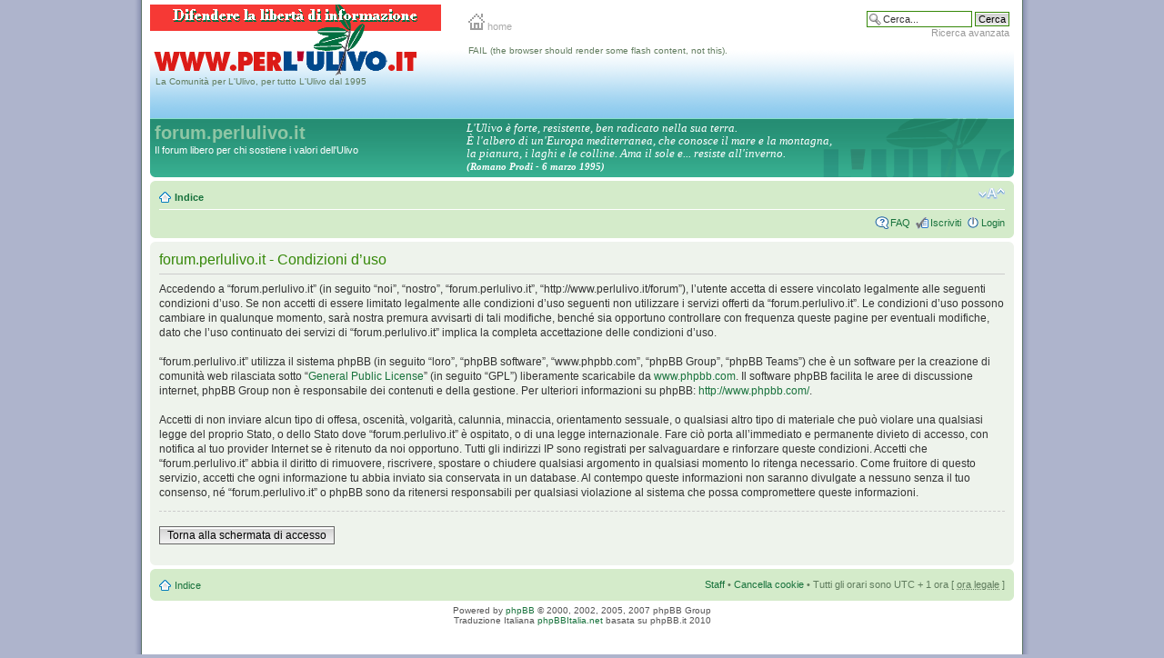

--- FILE ---
content_type: text/html; charset=UTF-8
request_url: http://www.perlulivo.it/forum/ucp.php?mode=terms&sid=82defce35073145a272c41fc4d2406e4
body_size: 4166
content:
<!DOCTYPE html PUBLIC "-//W3C//DTD XHTML 1.0 Strict//EN" "http://www.w3.org/TR/xhtml1/DTD/xhtml1-strict.dtd">
<html xmlns="http://www.w3.org/1999/xhtml" dir="ltr" lang="it" xml:lang="it">
<head>

	<meta http-equiv="content-type" content="text/html; charset=UTF-8" />
	<meta http-equiv="content-style-type" content="text/css" />
	<meta http-equiv="content-language" content="it" />
	<meta http-equiv="imagetoolbar" content="no" />
	<meta name="resource-type" content="document" />
	<meta name="distribution" content="global" />
	<meta name="copyright" content="2000, 2002, 2005, 2007 phpBB Group" />
	<meta name="keywords" content="" />
	<meta name="description" content="" />
	
	<title>forum.perlulivo.it &bull; Pannello di Controllo Utente &bull; Condizioni d’uso</title>

<!--
	phpBB style name: ulivo95
	Original author:  Giorgio Graffieti
-->

	<script type="text/javascript">
	// <![CDATA[
		if (document.all && document.styleSheets && document.styleSheets[0] && document.styleSheets[0].addRule){
			document.styleSheets[0].addRule('img', 'behavior: url(/cms/lib/pngfix/iepngfix.htc)');
			document.styleSheets[0].addRule('div', 'behavior: url(/cms/lib/pngfix/iepngfix.htc)');
			document.styleSheets[0].addRule('a', 'behavior: url(/cms/lib/pngfix/iepngfix.htc)');
			document.styleSheets[0].addRule('input', 'behavior: url(/cms/lib/pngfix/iepngfix.htc)');
			document.styleSheets[0].addRule('dl.icon', 'behavior: url(/cms/lib/pngfix/iepngfix.htc)');
		}
	// ]]>
	</script>
	
	<script type="text/javascript">
	// <![CDATA[
		var jump_page = 'Inserisci il numero della pagina alla quale vuoi andare.:';
		var on_page = '';
		var per_page = '';
		var base_url = '';
		var style_cookie = 'phpBBstyle';
		var onload_functions = new Array();
		var onunload_functions = new Array();

		

		/**
		* Find a member
		*/
		function find_username(url)
		{
			popup(url, 760, 570, '_usersearch');
			return false;
		}

		/**
		* New function for handling multiple calls to window.onload and window.unload by pentapenguin
		*/
		window.onload = function()
		{
			for (var i = 0; i < onload_functions.length; i++)
			{
				eval(onload_functions[i]);
			}
		}

		window.onunload = function()
		{
			for (var i = 0; i < onunload_functions.length; i++)
			{
				eval(onunload_functions[i]);
			}
		}

	// ]]>
	</script>

	<script type="text/javascript" src="/cms/lib/scriptaculous/jquery.js"></script>
	<script type="text/javascript">
		$(document).ready(function() {
		$("a[@class='postlink']").each(function() {  this.target = "_blank";  });
		});
	</script>

	<script type="text/javascript" src="./styles/ulivo95/template/styleswitcher.js"></script>
	<script type="text/javascript" src="./styles/ulivo95/template/forum_fn.js"></script>

	<link href="./styles/ulivo95/theme/print.css" rel="stylesheet" type="text/css" media="print" title="printonly" />
	<link href="./styles/ulivo95/theme/stylesheet.css" rel="stylesheet" type="text/css" media="screen, projection" />

	<link href="./styles/ulivo95/theme/normal.css" rel="stylesheet" type="text/css" title="A" />
	<link href="./styles/ulivo95/theme/medium.css" rel="alternate stylesheet" type="text/css" title="A+" />
	<link href="./styles/ulivo95/theme/large.css" rel="alternate stylesheet" type="text/css" title="A++" />

	

</head>

<body id="phpbb" class="section-ucp ltr">

<!-- start wrapper -->
<div class="wrapper">

	<!-- start top -->
	<div id="headerTop">
		<div id="linkTop">
			<div><span class="top"><a href="/index.html"><img src="/cms/uploads/images/basic/home.gif" alt="" width="18" height="18" />&nbsp;home</a></span>
			</div>
		</div>
		
		<div id="search-box">
			<form action="./search.php?sid=12723f81b734e54052d218bd3ffab757" method="post" id="search">
				<fieldset>
					<input name="keywords" id="keywords" type="text" maxlength="128" title="Ricerca per termini" class="inputbox search" value="Cerca..." onclick="if(this.value=='Cerca...')this.value='';" onblur="if(this.value=='')this.value='Cerca...';" /> 
					<input class="button2" value="Cerca" type="submit" /><br />
					<a href="./search.php?sid=12723f81b734e54052d218bd3ffab757" title="Visualizza le opzioni di ricerca avanzata"><span class="advanced">Ricerca avanzata</span></a> <input type="hidden" name="sid" value="12723f81b734e54052d218bd3ffab757" />

				</fieldset>
			</form>
		</div> 
		
	</div>
	<!-- end top --><!-- start testata -->
	<div id="citazHead">La Comunità per L'Ulivo, per tutto L'Ulivo dal 1995</div>
	<div id="logoUlivo"></div>
	<div id="testataPD">
		<object classid="clsid:D27CDB6E-AE6D-11cf-96B8-444553540000"
			codebase="http://download.macromedia.com/pub/shockwave/cabs/flash/swflash.cab#version=6,0,40,0"
			width="600" height="80">
			<param name="movie" value="/cms/uploads/images/basic/bannerPD.swf"/>
			<param name="quality" value="high"/>
			<param name="wmode" value="transparent"/>
			<!--[if !IE]> <-->
			<object data="/cms/uploads/images/basic/bannerPD.swf"
				width="600" height="80" type="application/x-shockwave-flash">
				<param name="quality" value="high"/>
				<param name="wmode" value="transparent"/>
				<param name="pluginurl" value="http://www.macromedia.com/go/getflashplayer"/>
				FAIL (the browser should render some flash content, not this).
			</object>
			<!--> <![endif]-->
		</object>
	</div>
	<!-- end testata --><!-- start wrap -->
	<div id="wrap">
		<a id="top" name="top" accesskey="t"></a>
		
		<!-- start header -->
		<div id="page-header">
		
			<!-- start citazione -->
			<div class="headerCitaz">
				<div class="inner">
					<table width="100%" border="0" cellspacing="0" cellpadding="0">
						<tr>
							<td class="widthDescriz">
								<div class="descrizSito">
								<h1>forum.perlulivo.it</h1>
								<p>Il forum libero per chi sostiene i valori dell'Ulivo</p>
								<p style="display: none;"><a href="#start_here">Passa al contenuto</a></p></div>
							</td>
							<td>
								<table width="100%" border="0" cellspacing="0" cellpadding="0">
									<tr>
										<td class="heightCitaz"></td>
									</tr>
									<tr>
										<td><div class="citazione">L'Ulivo è forte, resistente, ben radicato nella sua terra. <br />
											È l'albero di un'Europa mediterranea, che conosce il mare e la montagna, <br />la pianura, i laghi e le colline. Ama il sole e... resiste all'inverno. <br />
											<span class="citazProdi"><strong>(Romano Prodi - 6 marzo 1995)</strong></span></div>
										</td>
									</tr>
								</table>
							</td>
						</tr>
					</table>
					<span class="corners-bottom"><span></span></span>
				</div>
			</div>
			<!-- start citazione --><!-- start barra navigazione -->
			<div class="navbar">
				<div class="inner"><span class="corners-top"><span></span></span>
					<ul class="linklist navlinks">
						<li class="icon-home"><a href="./index.php?sid=12723f81b734e54052d218bd3ffab757" accesskey="h">Indice</a> </li>
						<li class="rightside"><a href="#" onclick="fontsizeup(); return false;" onkeypress="fontsizeup(); return false;" class="fontsize" title="Modifica la dimensione del carattere">Modifica la dimensione del carattere</a></li>
						
					</ul>
					

					<ul class="linklist rightside">
						<li class="icon-faq"><a href="./faq.php?sid=12723f81b734e54052d218bd3ffab757" title="FAQ (Domande Frequenti)">FAQ</a></li>
						<li class="icon-register"><a href="./ucp.php?mode=register&amp;sid=12723f81b734e54052d218bd3ffab757">Iscriviti</a></li>
						<li class="icon-logout"><a href="./ucp.php?mode=login&amp;sid=12723f81b734e54052d218bd3ffab757" title="Login" accesskey="l">Login</a></li>
					</ul>
					<span class="corners-bottom"><span></span></span>
				</div>
			</div>
			<!-- end barra navigazione -->
			
		</div>
		<!-- end header --><!-- start body -->
		<a name="start_here"></a>
		<div id="page-body">
			

	<div class="panel">
		<div class="inner"><span class="corners-top"><span></span></span>
		<div class="content">
			<h2>forum.perlulivo.it - Condizioni d’uso</h2>
			<p>Accedendo a “forum.perlulivo.it” (in seguito “noi”, “nostro”,  “forum.perlulivo.it”, “http://www.perlulivo.it/forum”), l’utente accetta di essere vincolato legalmente alle seguenti condizioni d’uso. Se non accetti di essere limitato legalmente alle condizioni d’uso seguenti non utilizzare i servizi offerti da “forum.perlulivo.it”. Le condizioni d’uso possono cambiare in qualunque momento, sarà nostra premura avvisarti di tali modifiche, benché sia opportuno controllare con frequenza queste pagine per eventuali modifiche, dato che l’uso continuato dei servizi di “forum.perlulivo.it” implica la completa accettazione delle condizioni d’uso.<br />
	<br />
	“forum.perlulivo.it” utilizza il sistema phpBB (in seguito “loro”, “phpBB software”, “www.phpbb.com”, “phpBB Group”, “phpBB Teams”) che è un software per la creazione di comunità web rilasciata sotto “<a href="http://opensource.org/licenses/gpl-license.php">General Public License</a>” (in seguito “GPL”) liberamente scaricabile da <a href="http://www.phpbb.com/">www.phpbb.com</a>. Il software phpBB facilita le aree di discussione internet, phpBB Group non è responsabile dei contenuti e della gestione. Per ulteriori informazioni su phpBB: <a href="http://www.phpbb.com/">http://www.phpbb.com/</a>.<br />
	<br />
	Accetti di non inviare alcun tipo di offesa, oscenità, volgarità, calunnia, minaccia, orientamento sessuale, o qualsiasi altro tipo di materiale che può violare una qualsiasi legge del proprio Stato, o dello Stato dove “forum.perlulivo.it” è ospitato, o di una legge internazionale. Fare ciò porta all’immediato e permanente divieto di accesso, con notifica al tuo provider Internet se è ritenuto da noi opportuno. Tutti gli indirizzi IP sono registrati per salvaguardare e rinforzare queste condizioni. Accetti che “forum.perlulivo.it” abbia il diritto di rimuovere, riscrivere, spostare o chiudere qualsiasi argomento in qualsiasi momento lo ritenga necessario. Come fruitore di questo servizio, accetti che ogni informazione tu abbia inviato sia conservata in un database. Al contempo queste informazioni non saranno divulgate a nessuno senza il tuo consenso, né “forum.perlulivo.it” o phpBB sono da ritenersi responsabili per qualsiasi violazione al sistema che possa compromettere queste informazioni.
	</p>
			<hr class="dashed" />
			<p><a href="./ucp.php?mode=login&amp;sid=12723f81b734e54052d218bd3ffab757" class="button2">Torna alla schermata di accesso</a></p>
		</div>
		<span class="corners-bottom"><span></span></span></div>
	</div>

</div>
		<!-- end body --><!-- start footer -->
		<div id="page-footer">
			<div class="navbar">
				<div class="inner"><span class="corners-top"><span></span></span>
					<ul class="linklist">
						<li class="icon-home"><a href="./index.php?sid=12723f81b734e54052d218bd3ffab757" accesskey="h">Indice</a></li>
						
						<li class="rightside"><a href="./memberlist.php?mode=leaders&amp;sid=12723f81b734e54052d218bd3ffab757">Staff</a> &bull; <a href="./ucp.php?mode=delete_cookies&amp;sid=12723f81b734e54052d218bd3ffab757">Cancella cookie</a> &bull; Tutti gli orari sono UTC + 1 ora [ <abbr title="Ora legale in vigore">ora legale</abbr> ]</li>
					</ul>
					<span class="corners-bottom"><span></span></span>
				</div>
			</div>
			<div class="copyright">Powered by <a href="http://www.phpbb.com/">phpBB</a> &copy; 2000, 2002, 2005, 2007 phpBB Group
				<br />Traduzione Italiana <a href="http://www.phpbbitalia.net/">phpBBItalia.net</a> basata su phpBB.it 2010
			</div>
		</div>
		<!-- end footer -->
	</div>
	<!-- end body -->
	
	<div>
		<a id="bottom" name="bottom" accesskey="z"></a>
		<img src="./cron.php?cron_type=tidy_search&amp;sid=12723f81b734e54052d218bd3ffab757" width="1" height="1" alt="cron" />
	</div>
</div>
<!-- end wrapper-->

</body>
</html>